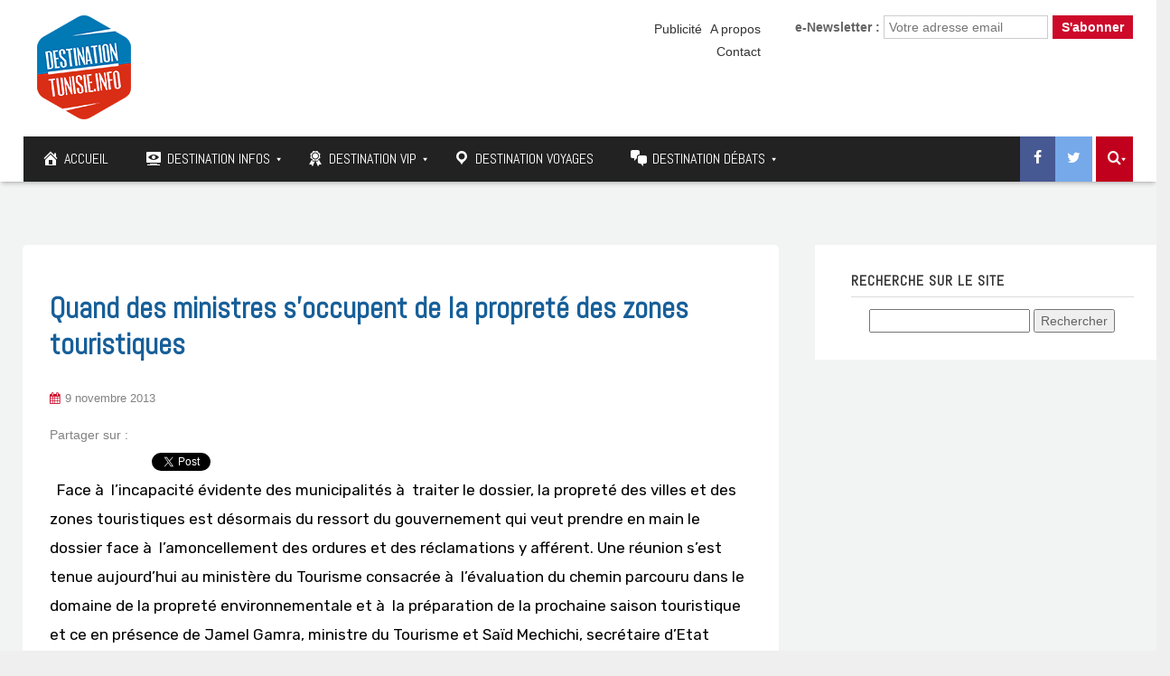

--- FILE ---
content_type: text/html; charset=UTF-8
request_url: https://www.destinationtunisie.info/wp-admin/admin-ajax.php?action=the_champ_sharing_count&urls%5B%5D=https%3A%2F%2Fwww.destinationtunisie.info%2Fquand-des-ministres-saeoccupent-de-la-propreta-des-zones-touristiques%2F
body_size: 30
content:
{"facebook_urls":[["https:\/\/www.destinationtunisie.info\/quand-des-ministres-saeoccupent-de-la-propreta-des-zones-touristiques\/"]],"status":1,"message":{"https:\/\/www.destinationtunisie.info\/quand-des-ministres-saeoccupent-de-la-propreta-des-zones-touristiques\/":{"twitter":0,"linkedin":0,"pinterest":0,"reddit":0}}}